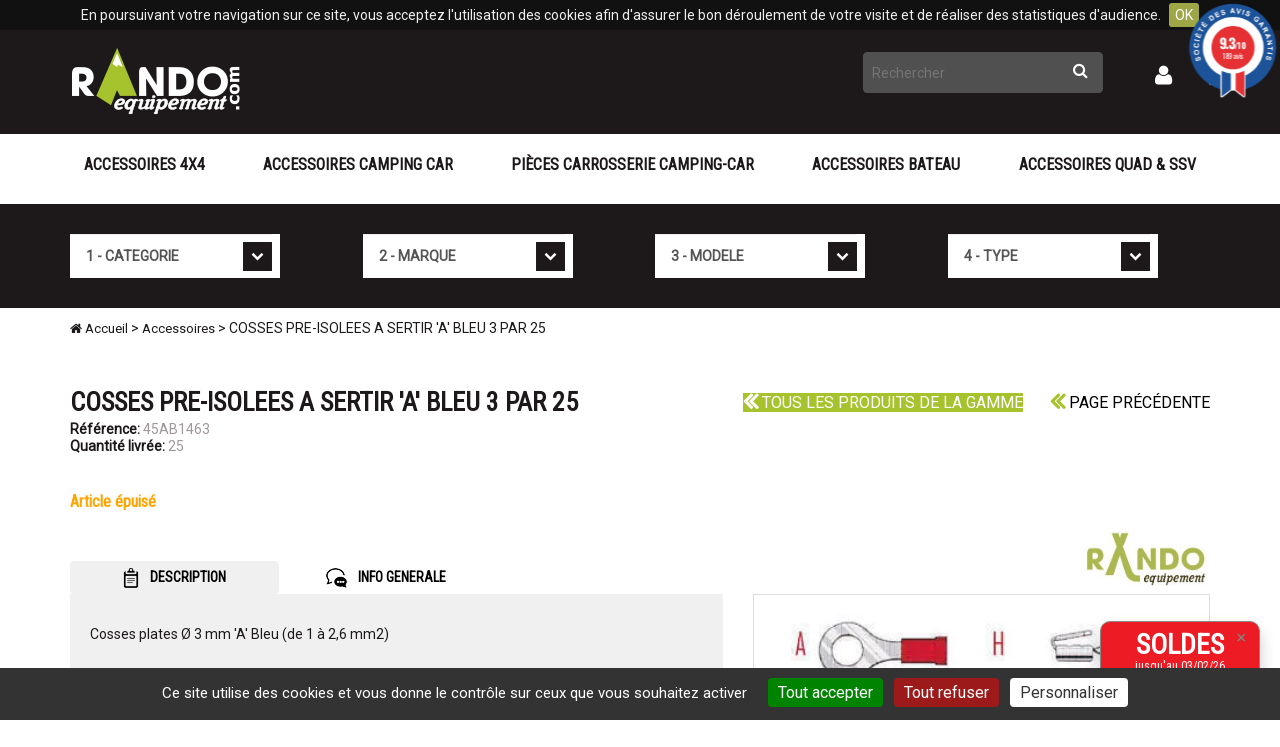

--- FILE ---
content_type: text/html; Charset=UTF-8;charset=utf-8
request_url: https://www.randoequipement.com/accessoires/cosses-pre-isolees-a-sertir-a-bleu-3-par-25.htm
body_size: 7455
content:
<!DOCTYPE html>
    <html lang="fr">
	<head>
        
		<script type="application/ld+json">
		{
		  "@context": "https://schema.org",
		  "@graph": [
			{
			  "@type": "OnlineStore",
			  "name": "Rando Equipement",
			  "url": "https://www.randoequipement.com",
			  "logo": {
				"@type": "ImageObject",
				"url": "https://www.randoequipement.com/images/logo.png"
			  },
			  "sameAs": [
				"https://www.facebook.com/randoequipementnice",
				"https://www.instagram.com/randoequipement"
			  ],
			  "address": {
				  "@type": "PostalAddress",
				  "streetAddress": "890 Boulevard du Mercantour",
				  "addressLocality": "Nice",
				  "postalCode": "06200",
				  "addressCountry": "FR"
				},
			  "contactPoint": {
				  "@type": "ContactPoint",
				  "telephone": "+33497256971",
				  "email": "contact@randoequipement.com"
			  },
			  "vatID": "FR86317099653"
			},
			{
			  "@type": "WebSite",
			  "url": "https://www.randoequipement.com",
			  "name": "Rando Equipement",
			  "potentialAction": {
				"@type": "SearchAction",
				"target": "https://www.randoequipement.com/cms.html?s={search_term_string}",
				"query-input": "required name=s"
			  }
			},
			{
			  "@type": "BreadcrumbList",
			  "itemListElement": [{
				  "@type": "ListItem",
				  "position": "1",
				  "name": "Accueil",
				  "item": "https://www.randoequipement.com/"
				},{
				  "@type": "ListItem",
				  "position": "2",
				  "name": "Accessoires",
				  "item": "https://www.randoequipement.com/accessoires/"
				},{
				  "@type": "ListItem",
				  "position": "3",
				  "name": "COSSES PRE-ISOLEES A SERTIR 'A' BLEU  3 PAR 25",
				  "item": "https://www.randoequipement.com/accessoires/cosses-pre-isolees-a-sertir-a-bleu-3-par-25.htm"
				}]}
		  ]
		}
		</script>
        <meta charset="UTF-8">
        <meta name="viewport" content="width=device-width, initial-scale=1.0">

        <link rel="preconnect" href="https://fonts.googleapis.com">
        <link rel="preconnect" href="https://fonts.gstatic.com" crossorigin>
        <link href="https://fonts.googleapis.com/css?family=Roboto|Roboto+Condensed&display=swap" rel="stylesheet">

        		<title>COSSES PRE-ISOLEES A SERTIR 'A' BLEU 3 PAR 25 </title>
        		<meta name="google-site-verification" content="LOEwTePx1PX6fdr0ieY3zKFihtL8rJ3YV2nCQtqwxV8" />
		<meta property="og:title" content="COSSES PRE-ISOLEES A SERTIR 'A' BLEU 3 PAR 25 " />
		<meta property="og:type" content="website" />
		<meta property="og:url" content="https://www.randoequipement.com/accessoires/cosses-pre-isolees-a-sertir-a-bleu-3-par-25.htm" />
		<meta property="og:image" content="https://www.randoequipement.com/images/logo.png" />
		<meta property="og:locale" content="fr_FR" />
		<link rel="icon" type="image/png" href="https://www.randoequipement.com/images/favicon.png" />
		<link rel="shortcut icon" type="image/x-icon" href="https://www.randoequipement.com/images/favicon.ico" />
		<link href="https://www.randoequipement.com/stylesheet/min/bootstrap.min.css" rel="stylesheet">
		<link href="https://www.randoequipement.com/stylesheet/min/font-awesome.min.css" rel="stylesheet">
		<link href="https://www.randoequipement.com/stylesheet/min/theme.css" rel="stylesheet">
		<link href="https://www.randoequipement.com/stylesheet/min/magnific-popup.css" rel="stylesheet">
		<script src="https://www.randoequipement.com/javascript/min/jquery.min.js"></script>
        <!-- Google tag (gtag.js) -->
        <script async src="https://www.googletagmanager.com/gtag/js?id=G-7ZBT05NGDX"></script>
        <script>
            window.dataLayer = window.dataLayer || [];
            function gtag(){dataLayer.push(arguments);}
            gtag('js', new Date());
            gtag('config', 'G-7ZBT05NGDX');
        </script>
		<script>(function(w,d,s,l,i){w[l]=w[l]||[];w[l].push({'gtm.start':new Date().getTime(),event:'gtm.js'});var f=d.getElementsByTagName(s)[0],j=d.createElement(s),dl=l!='dataLayer'?'&l='+l:'';j.async=true;j.src='https://www.googletagmanager.com/gtm.js?id='+i+dl;f.parentNode.insertBefore(j,f);})(window,document,'script','dataLayer','GTM-TPPKPNQ');</script>
		<script>
		  (function(i,s,o,g,r,a,m){i['GoogleAnalyticsObject']=r;i[r]=i[r]||function(){
		  (i[r].q=i[r].q||[]).push(arguments)},i[r].l=1*new Date();a=s.createElement(o),
		  m=s.getElementsByTagName(o)[0];a.async=1;a.src=g;m.parentNode.insertBefore(a,m)
		  })(window,document,'script','https://www.google-analytics.com/analytics.js','ga');

		  ga('create', 'UA-6629043-1', 'auto');
		  ga('require', 'ecommerce');
		  ga('send', 'pageview');
		</script>
        <script src="https://analytics.ahrefs.com/analytics.js" data-key="bBjJ1pRVToTX/EHSKZukIA" async></script>
    </head>
	<body class="rubGenerale">
		<noscript><iframe src="https://www.googletagmanager.com/ns.html?id=GTM-TPPKPNQ" height="0" width="0" style="display:none;visibility:hidden"></iframe></noscript>
		<div class="container-fluid">
			<nav class="navbar" role="navigation">
				<div class="bgHead">
					<div class="container">
						<div class="navbar-header">
							<button type="button" class="navbar-toggle" data-toggle="collapse" data-target=".navbar-collapse">
								<span class="sr-only">Toggle navigation</span>
								<span class="icon-bar"></span>
								<span class="icon-bar"></span>
								<span class="icon-bar"></span>
							</button>
							<a class="navbar-brand" href="https://www.randoequipement.com/">
								<img src="https://www.randoequipement.com/images/logo.png" class="img-responsive" alt="Rando Equipement" width="172" height="74" />
							</a>
						</div>
						<div class="nav navbar-nav navbar-right">
							<div class="col-md-12 assistance"><script id="grc-widgets" src="https://widgets.guaranteed-reviews.com/static/widgets.min.js" data-public-key="23462b9982f5e9862e7f08b54f9562ef" data-lang="auto"></script><!--popup remises-->
<style type="text/css">/* Style du pop-up */
#popup {
	position: fixed;
	bottom: 20px;
	right: 20px;
	width: 160px;
	background-color: #ed1c24;
	/* background-color: #a6c22d;*/
	/*background:  url("../library/image/photo-popup4.jpg");*/
	border: 1px solid #888;
	box-shadow: 0 8px 16px rgba(0, 0, 0, 0.2);
	border-radius: 10px;
	z-index: 1000;
	font-family: Arial, sans-serif;
	animation: fadeIn 0.5s ease-in-out;
}

#popup .popup-content {
	padding: 15px;
	position: relative;
	color: white;
	font-size: 16px;
}

#popup .popup-close {
	position: absolute;
	top: 8px;
	right: 12px;
	cursor: pointer;
	font-size: 18px;
	color: #888;
}

#popup .popup-close:hover {
	color: #000;
}

@keyframes fadeIn {
	from {
		opacity: 0;
		transform: translateY(20px);
	}
	to {
		opacity: 1;
		transform: translateY(0);
	}
}
</style>
<div id="popup">
<div class="popup-content"><span class="popup-close" onclick="closePopup()">×</span>
<p style="text-align: center;"><a href="https://www.randoequipement.com/cms.html?pID=743"><span style="color:#ffffff;"><span style="font-size: 28px;"><b>SOLDES</b></span><br />
<span style="font-size: 12px;">jusqu'au 03/02/26</span></span></a></p>
</div>
</div>
<script>
    function closePopup() {
      document.getElementById("popup").style.display = "none";
    } 
</script></div>                            <form action="https://www.randoequipement.com/" id="quicksearch" method="get" name="quicksearch">
								<input name="searchID" type="hidden" value="1,7" />
		  						<input class="typeahead" name="s" id="iSearch" type="text"  placeholder="Rechercher" autocomplete="off"/>
		  						<button type="submit"  name="submit" id="submitQuickSearch"><i class="fa fa-search" aria-hidden="true"></i><span class="sr-only">Rechercher</span></button>
							</form>
							<a href="https://www.randoequipement.com/mon-compte/" id="myaccount"><i class="fa fa-user" aria-hidden="true"></i><span class="sr-only">Mon compte</span></a>
							<a href="https://www.randoequipement.com/mon-panier/" id="mycart"><i class="fa fa-shopping-cart" aria-hidden="true"> <span></span></i><span class="sr-only">Mon panier</span></a>
						</div>
					</div>
				</div>
				<div class="navbar-collapse collapse">
					<div class="container">
						<div class="row">
							<ul class="nav nav-justified navfr " id="mainmenu" >
<li id="page-589" ><a href="https://www.randoequipement.com/4x4/">Accessoires 4X4</a></li>
<li id="page-605" ><a href="https://www.randoequipement.com/accessoires-camping-car/">Accessoires Camping Car</a></li>
<li id="page-715" ><a href="https://www.randoequipement.com/pieces-carrosserie-camping-car/">Pièces carrosserie camping-car</a></li>
<li id="page-623" ><a href="https://www.randoequipement.com/accessoires-bateau/">Accessoires Bateau</a></li>
<li id="page-638" ><a href="https://www.randoequipement.com/accessoires-quad/">Accessoires Quad & SSV</a></li>
</ul>						</div>
					</div>
				</div>
			</nav>
			<section id="searchEngine">
    <div class="container">
        <div class="row">
            <div class="col-md-3 col-sm-3 col-xs-6">
                <label class="sr-only" for="catV">Cat�gorie</label>
                <select id="catV" class="form-control">
                    <option  selected>1 - CATEGORIE</option>
                    <option value="4X4">4X4</option>
                    <option value="CAMPING-CAR">CAMPING-CAR</option>
                    <option value="QUAD">QUAD</option>
                </select>
            </div>
            <div class="col-md-3 col-sm-3 col-xs-6">
                <label class="sr-only" for="brandV">Marque</label>
                <select id="brandV" class="form-control">
                    <option  selected>2 - MARQUE</option>
                </select>
            </div>
            <div class="col-md-3 col-sm-3 col-xs-6">
                <label class="sr-only" for="modelV">Mod�le</label>
                <select id="modelV" class="form-control">
                    <option  selected>3 - MODELE</option>
                </select>
            </div>
            <div class="col-md-3 col-sm-3 col-xs-6">
                <label class="sr-only" for="typeV">Type</label>
                <select id="typeV" class="form-control">
                    <option  selected>4 - TYPE</option>
                </select>
            </div>
        </div>
    </div>
</section>
<div class="container" id="path">
	<div class="row">
		<div class="col-md-8">

<a href="https://www.randoequipement.com/" class="home"><i class="fa fa-home" aria-hidden="true"></i> Accueil</a> &gt;
 <a href="https://www.randoequipement.com/accessoires/">Accessoires</a> &gt; COSSES PRE-ISOLEES A SERTIR 'A' BLEU  3 PAR 25		</div>
	</div>
</div>
<section id="secDefault">
	<div class="container">
		<div class="row">
			<div class="col-md-12">
				﻿
<article class="productDetail" id="17326" >
	<ul class="navProduct">
		<li><a href="https://www.randoequipement.com/produits/cosses-a-sertir.htm" class="plusplus"><i class="fa fa-angle-double-left"></i> Tous les produits de la gamme</a></li>		<li><a href="#" onclick="history.go(-1); return false;"><i class="fa fa-angle-double-left"></i> Page précédente</a></li>
	</ul>
	<h1 class="detailProduct">COSSES PRE-ISOLEES A SERTIR 'A' BLEU  3 PAR 25</h1>
	<div class="infoCplProduct"><p><strong>Référence:</strong> 45AB1463</p><p><strong>Quantité livrée:</strong> 25</p></div>﻿<div class="row">
	<div class="col-md-12">
		<div class="prices outPrice">Article épuisé</div>	</div>

	<div class="col-md-7 infoProduct">
		<ul class="nav nav-pills">
			<li class="active">
				<a href="#prDescript" data-toggle="tab"><img src="https://www.randoequipement.com/img?f=webp&src=/images/icons/pictoDescript.png" alt="Description" /> DESCRIPTION</a>
			</li>
						<li>
				<a href="#prGeneral" data-toggle="tab"><img src="https://www.randoequipement.com/img?f=webp&src=/images/icons/pictoConseil.png" alt="Info générales" /> INFO GENERALE</a>
			</li>
					</ul>
		<div class="tab-content clearfix">
			<div class="tab-pane active" id="prDescript">
				<div class="content">
	Cosses plates Ø 3 mm 'A' Bleu (de 1 à 2,6 mm2)<br />
<br />
BRICOLAGE CAMPING CAR - 4X4 - OUTILLAGE COSSE - cosse pré isolées - COSSE SERTISSAGE<br />
Le meilleur moyen de faire des connexions de professionnel.</div>			</div>
							<div class="tab-pane" id="prGeneral">
					<p class="h5">Informations générales sur cette gamme de produits</p><p>BRICOLAGE CAMPING CAR - 4X4 - OUTILLAGE COSSE - cosse pré isolées - COSSE SERTISSAGE<br />Le meilleur moyen de faire des connexions de professionnel.</p><p class="h5">Conseils sur cette gamme de produits</p><p>La référence du dessin est indiqué pour chaque article afin d'éviter les erreurs.<br /><br />Entre parenthèse est indiqué  la section du fil électrique conseillé.<p class='otherLink'><a href="https://www.randoequipement.com/fiches-techniques/cosses/index.htm" target="_blank">En savoir +</a><br/></p></p>				</div>
					</div>
	</div>

	<div class="col-md-5 imgProduct">
		<div class="logoProduct"><a href="https://www.randoequipement.com/catalogue?idlogo=7"><img src="https://www.randoequipement.com/library/catalog/logos/7.jpg" alt="randoequipement" height="55" /></a></div>		<div class="bigImgProduct">
						<div class="zoom">
	<a href="https://www.randoequipement.com/library/catalog/subproduct/45AB1463.jpg" title="COSSES PRE-ISOLEES A SERTIR 'A' BLEU  3 PAR 25">
		<img src="https://www.randoequipement.com/img?src=/library/catalog/subproduct/45AB1463.jpg&w=500&f=webp" width="500" alt="COSSES PRE-ISOLEES A SERTIR 'A' BLEU  3 PAR 25" title="COSSES PRE-ISOLEES A SERTIR 'A' BLEU  3 PAR 25" class="img-responsive" />
	</a>
</div>		</div>
		<p class="info">Photo non contractuelle</p>
		<div class="row">
																																</div>
	</div>
</div><div class="seeAlso"><h2>Voir aussi</h2><div id="seeAlso"><article class="col-md-3" id="16185" >
	<div class="product" onclick="location.href='https://www.randoequipement.com/produits/cosses-a-sertir.htm'">		<div class="productImg">
			<img src="https://www.randoequipement.com/img?src=/library/catalog/product/COSS45AB.jpg&h=180&f=webp" height="180" alt="COSSES A SERTIR" title="COSSES A SERTIR" class="img-responsive" />
		</div>
		<div class="productInfo">
			<h2><a href="https://www.randoequipement.com/produits/cosses-a-sertir.htm">COSSES A SERTIR</a></h2>
			<div class="ref">Réf.: COSS45AB</div>
            		</div>
	</div>
</article>
</div></article>
			</div>
		</div>
	</div>
</section>
			<section class="footer">
				<div class="container">
					<div class="row">
						<div class="col-sm-3 col-xs-3 text-center"><a href="https://www.randoequipement.com/la-societe/livraison/"><img src="https://www.randoequipement.com/img?f=webp&src=/images/icons/lblExpedition.jpg" alt="Expédition 24/48h" loading="lazy" width="158" height="63" /></a></div>
						<div class="col-sm-3 col-xs-3 text-center"><img src="https://www.randoequipement.com/img?f=webp&src=/images/icons/secure.png" alt="Paiement sécurisé" loading="lazy" width="202" height="71" /></div>
						<div class="col-sm-3 col-xs-3 text-center"><a href="https://www.randoequipement.com/moyen-de-paiement/"><img src="https://www.randoequipement.com/img?f=webp&src=/images/icons/lblPaiement3x.jpg" alt="Paiement en 3x" loading="lazy" width="224" height="63" /></a></div>
						<div class="col-sm-3 col-xs-3 text-center"><a href="https://www.randoequipement.com/engagement-qualite/"><img src="https://www.randoequipement.com/img?f=webp&src=/images/icons/lblQualite.jpg" alt="Engagement qualité" loading="lazy" width="199" height="63" /></a></div>
					</div>
				</div>
				<div class="footBgBlue">
					<div class="container">
						<div class="row">
							<div class="col-md-8 col-sm-6 col-xs-12 subscribeNews">
								<form id="login" action="https://www.randoequipement.com/cms.html?action=subscribeNewsletter" method="post">
									                                    
                <div class="formWebSiteB">
                    <label for="formWebSiteB">WebSite 2</label>
                    <input type="text" name="formWebSiteB" id="formWebSiteB" autocomplete="off">
                    <input type="text" name="formWebSiteTime" id="formWebSiteTime" autocomplete="off" value="1769720364">
                </div>									<label for="email">INSCRIPTION NEWSLETTER</label>
									<input id="email" class="required email" type="text" name="email"  placeholder="Votre email" autocomplete="off" /><input type="submit" name="submit" value="OK" />
								</form>
							</div>
							<div class="col-md-4 col-sm-6 col-xs-12 socialnetwork">
								<span>SUIVEZ-NOUS !</span>
								<a target="_blank" href="https://www.facebook.com/Randoequipement-181626518699223/?ref=tn_tnmn" class="icon"><i class="fa fa-facebook" aria-hidden="true"></i><span class="sr-only">Facebook</span></a>
								<a target="_blank" href="https://twitter.com/RANDOEQUIPEMENT" class="icon"><i class="fa fa-twitter"></i><span class="sr-only">Twitter</span></a>
								<a target="_blank" href="https://www.instagram.com/randoequipement/?hl=fr" class="icon"><i class="fa fa-instagram" aria-hidden="true"></i><span class="sr-only">Instagram</span></a>
								<a target="_blank" href="https://fr.pinterest.com/randoequipement/" class="icon"><i class="fa fa-pinterest" aria-hidden="true"></i><span class="sr-only">Pinterest</span></a></div>
							</div>
						</div>
					</div>
				</div>
				<div class="footBgBlack">
					<div class="container">
						<div class="row">
							<div class="col-sm-3 footBox">
																<div class="col-md-12 contact"><img alt="Rando Equipement" class="img-responsive" src="https://www.randoequipement.com/library/logo.png" style="margin: 0px; height: 74px; width: 172px;" /><br />
SAS au Capital 76 224 €<br />
Adresse boutique :<br />
890 Boulevard du Mercantour<br />
06200 NICE<br />
<br />
>> <a href="https://www.randoequipement.com/la-societe/conseil/">Pour nous contacter</a><br />
>> <a href="https://www.randoequipement.com/la-societe/">La société</a><br />
>> <a href="https://www.randoequipement.com/plan-du-site/">Plan du site</a><br />
>> <a href="https://www.randoequipement.com/conditions-generales-de-ventes/">Conditions générales de ventes </a><br />
>> <a href="https://www.randoequipement.com/cms.html?pID=756">Politique de confidentialité</a><br />
>> <a href="javascript:tarteaucitron.userInterface.openPanel();">Gestion des cookies</a><br />
<br />
<br />
<img alt="Assistance téléphonique" src="https://www.randoequipement.com/library/assistance.png" style="width: 33px; height: 33px;" /> <span style="font-size:22px;">Service client</span><br />
<span style="font-size:20px;">04 97 25 69 71<br />
<span class="tel"><span style="font-size:14px;">contact@randoequipement.com</span></span></span><br />
Du lundi au jeudi :<br />
9h00/12h00 et 14h00/17h30<br />
le vendredi :<br />
9h00/12h00 et 14h00/16h30<br />
 </div>                                <a href="https://www.randoequipement.com/moyen-de-paiement/"><img src="https://www.randoequipement.com/img?f=webp&src=/images/moyen-paiement.png" alt="moyens de paiement" width="261" height="75" class="img-responsive"></a>
							</div>
							<div class="col-sm-9">
																<div class="col-md-12 listMarques"><ul><li><a href="https://www.randoequipement.com/catalogue?idlogo=95">4wd interiors</a></li><li><a href="https://www.randoequipement.com/catalogue?idlogo=2">airflow</a></li><li><a href="https://www.randoequipement.com/catalogue?idlogo=114">airplex</a></li><li><a href="https://www.randoequipement.com/catalogue?idlogo=129">al-ko</a></li><li><a href="https://www.randoequipement.com/catalogue?idlogo=50">alde</a></li><li><a href="https://www.randoequipement.com/catalogue?idlogo=37">alpex</a></li><li><a href="https://www.randoequipement.com/catalogue?idlogo=128">aqua signal</a></li><li><a href="https://www.randoequipement.com/catalogue?idlogo=3">arb</a></li><li><a href="https://www.randoequipement.com/catalogue?idlogo=42">attwood</a></li><li><a href="https://www.randoequipement.com/catalogue?idlogo=29">battery tender</a></li><li><a href="https://www.randoequipement.com/catalogue?idlogo=106">blake snake / marlow</a></li><li><a href="https://www.randoequipement.com/catalogue?idlogo=116">blue performance</a></li><li><a href="https://www.randoequipement.com/catalogue?idlogo=43">can</a></li><li><a href="https://www.randoequipement.com/catalogue?idlogo=124">car'box</a></li><li><a href="https://www.randoequipement.com/catalogue?idlogo=134">cbe</a></li><li><a href="https://www.randoequipement.com/catalogue?idlogo=135">chausson</a></li><li><a href="https://www.randoequipement.com/catalogue?idlogo=117">cno</a></li><li><a href="https://www.randoequipement.com/catalogue?idlogo=146">comeup</a></li><li><a href="https://www.randoequipement.com/catalogue?idlogo=68">cristec</a></li><li><a href="https://www.randoequipement.com/catalogue?idlogo=60">ctek</a></li></ul><ul><li><a href="https://www.randoequipement.com/catalogue?idlogo=88">ctek</a></li><li><a href="https://www.randoequipement.com/catalogue?idlogo=83">dba</a></li><li><a href="https://www.randoequipement.com/catalogue?idlogo=57">dometic</a></li><li><a href="https://www.randoequipement.com/catalogue?idlogo=98">duraflare</a></li><li><a href="https://www.randoequipement.com/catalogue?idlogo=120">efoy</a></li><li><a href="https://www.randoequipement.com/catalogue?idlogo=115">enduromover</a></li><li><a href="https://www.randoequipement.com/catalogue?idlogo=4">engel</a></li><li><a href="https://www.randoequipement.com/catalogue?idlogo=44">ercole</a></li><li><a href="https://www.randoequipement.com/catalogue?idlogo=143">extreme sud</a></li><li><a href="https://www.randoequipement.com/catalogue?idlogo=55">fiamma</a></li><li><a href="https://www.randoequipement.com/catalogue?idlogo=62">floatpac</a></li><li><a href="https://www.randoequipement.com/catalogue?idlogo=36">flojet</a></li><li><a href="https://www.randoequipement.com/catalogue?idlogo=65">foresti</a></li><li><a href="https://www.randoequipement.com/catalogue?idlogo=54">geotraceur</a></li><li><a href="https://www.randoequipement.com/catalogue?idlogo=76">globerry</a></li><li><a href="https://www.randoequipement.com/catalogue?idlogo=125">goiot</a></li><li><a href="https://www.randoequipement.com/catalogue?idlogo=144">handpresso</a></li><li><a href="https://www.randoequipement.com/catalogue?idlogo=15">hella</a></li><li><a href="https://www.randoequipement.com/catalogue?idlogo=10">hi lift</a></li><li><a href="https://www.randoequipement.com/catalogue?idlogo=69">hi-tech</a></li></ul><ul><li><a href="https://www.randoequipement.com/catalogue?idlogo=71">jabsco</a></li><li><a href="https://www.randoequipement.com/catalogue?idlogo=45">james baroud</a></li><li><a href="https://www.randoequipement.com/catalogue?idlogo=48">jean marine</a></li><li><a href="https://www.randoequipement.com/catalogue?idlogo=72">johnson pump</a></li><li><a href="https://www.randoequipement.com/catalogue?idlogo=136">joint campin car</a></li><li><a href="https://www.randoequipement.com/catalogue?idlogo=5">kaymar</a></li><li><a href="https://www.randoequipement.com/catalogue?idlogo=22">king springs</a></li><li><a href="https://www.randoequipement.com/catalogue?idlogo=133">koni</a></li><li><a href="https://www.randoequipement.com/catalogue?idlogo=148">lazer</a></li><li><a href="https://www.randoequipement.com/catalogue?idlogo=27">leatherman</a></li><li><a href="https://www.randoequipement.com/catalogue?idlogo=53">legrand</a></li><li><a href="https://www.randoequipement.com/catalogue?idlogo=78">lewmar</a></li><li><a href="https://www.randoequipement.com/catalogue?idlogo=130">light force</a></li><li><a href="https://www.randoequipement.com/catalogue?idlogo=8">lra</a></li><li><a href="https://www.randoequipement.com/catalogue?idlogo=24">mag lite</a></li><li><a href="https://www.randoequipement.com/catalogue?idlogo=25">magma</a></li><li><a href="https://www.randoequipement.com/catalogue?idlogo=126">manson</a></li><li><a href="https://www.randoequipement.com/catalogue?idlogo=52">marinco</a></li><li><a href="https://www.randoequipement.com/catalogue?idlogo=84">marks4wd</a></li><li><a href="https://www.randoequipement.com/catalogue?idlogo=93">marlow ropes</a></li></ul><ul><li><a href="https://www.randoequipement.com/catalogue?idlogo=64">milford</a></li><li><a href="https://www.randoequipement.com/catalogue?idlogo=40">msa international</a></li><li><a href="https://www.randoequipement.com/catalogue?idlogo=63">nauta</a></li><li><a href="https://www.randoequipement.com/catalogue?idlogo=123">navigattor</a></li><li><a href="https://www.randoequipement.com/catalogue?idlogo=119">navigattor</a></li><li><a href="https://www.randoequipement.com/catalogue?idlogo=12">nite stalker</a></li><li><a href="https://www.randoequipement.com/catalogue?idlogo=82">nolathane</a></li><li><a href="https://www.randoequipement.com/catalogue?idlogo=118">nuova rade</a></li><li><a href="https://www.randoequipement.com/catalogue?idlogo=13">old man emu</a></li><li><a href="https://www.randoequipement.com/catalogue?idlogo=89">optima</a></li><li><a href="https://www.randoequipement.com/catalogue?idlogo=9">outback</a></li><li><a href="https://www.randoequipement.com/catalogue?idlogo=14">outback prdt</a></li><li><a href="https://www.randoequipement.com/catalogue?idlogo=90">parker</a></li><li><a href="https://www.randoequipement.com/catalogue?idlogo=46">proaccessoires</a></li><li><a href="https://www.randoequipement.com/catalogue?idlogo=73">pros by ditel</a></li><li><a href="https://www.randoequipement.com/catalogue?idlogo=30">quad 202</a></li><li><a href="https://www.randoequipement.com/catalogue?idlogo=132">race sport</a></li><li><a href="https://www.randoequipement.com/catalogue?idlogo=7">randoequipement</a></li><li><a href="https://www.randoequipement.com/catalogue?idlogo=141">rapido</a></li><li><a href="https://www.randoequipement.com/catalogue?idlogo=16">rasta</a></li></ul><ul><li><a href="https://www.randoequipement.com/catalogue?idlogo=31">reaction</a></li><li><a href="https://www.randoequipement.com/catalogue?idlogo=17">rhino-rack</a></li><li><a href="https://www.randoequipement.com/catalogue?idlogo=58">rule</a></li><li><a href="https://www.randoequipement.com/catalogue?idlogo=19">safari</a></li><li><a href="https://www.randoequipement.com/catalogue?idlogo=20">sand grabba</a></li><li><a href="https://www.randoequipement.com/catalogue?idlogo=80">sanimarin</a></li><li><a href="https://www.randoequipement.com/catalogue?idlogo=74">scheiber</a></li><li><a href="https://www.randoequipement.com/catalogue?idlogo=75">shurflo</a></li><li><a href="https://www.randoequipement.com/catalogue?idlogo=51">sika</a></li><li><a href="https://www.randoequipement.com/catalogue?idlogo=26">silva</a></li><li><a href="https://www.randoequipement.com/catalogue?idlogo=66">smev</a></li><li><a href="https://www.randoequipement.com/catalogue?idlogo=59">soderep</a></li><li><a href="https://www.randoequipement.com/catalogue?idlogo=122">stan line</a></li><li><a href="https://www.randoequipement.com/catalogue?idlogo=113">star brite</a></li><li><a href="https://www.randoequipement.com/catalogue?idlogo=32">sumex</a></li><li><a href="https://www.randoequipement.com/catalogue?idlogo=147">superb</a></li><li><a href="https://www.randoequipement.com/catalogue?idlogo=81">suter</a></li><li><a href="https://www.randoequipement.com/catalogue?idlogo=77">techimpex</a></li><li><a href="https://www.randoequipement.com/catalogue?idlogo=38">tecnoglobe</a></li><li><a href="https://www.randoequipement.com/catalogue?idlogo=49">thetford</a></li></ul><ul><li><a href="https://www.randoequipement.com/catalogue?idlogo=145">thule</a></li><li><a href="https://www.randoequipement.com/catalogue?idlogo=79">tmc</a></li><li><a href="https://www.randoequipement.com/catalogue?idlogo=21">tough dog</a></li><li><a href="https://www.randoequipement.com/catalogue?idlogo=56">truma</a></li><li><a href="https://www.randoequipement.com/catalogue?idlogo=67">two zone</a></li><li><a href="https://www.randoequipement.com/catalogue?idlogo=23">tyrepliers</a></li><li><a href="https://www.randoequipement.com/catalogue?idlogo=121">vech-line</a></li><li><a href="https://www.randoequipement.com/catalogue?idlogo=28">vector</a></li><li><a href="https://www.randoequipement.com/catalogue?idlogo=131">viair</a></li><li><a href="https://www.randoequipement.com/catalogue?idlogo=142">vision x</a></li><li><a href="https://www.randoequipement.com/catalogue?idlogo=111">vison x</a></li><li><a href="https://www.randoequipement.com/catalogue?idlogo=35">waeco</a></li><li><a href="https://www.randoequipement.com/catalogue?idlogo=70">warn</a></li><li><a href="https://www.randoequipement.com/catalogue?idlogo=47">wd40</a></li><li><a href="https://www.randoequipement.com/catalogue?idlogo=112">wichard</a></li><li><a href="https://www.randoequipement.com/catalogue?idlogo=127">xtreme</a></li></ul></div>							</div>
						</div>
					</div>
				</div>
			</section>
		</div>
		<script src="https://www.randoequipement.com/javascript/min/bootstrap.min.js"></script>
		<script src="https://www.randoequipement.com/javascript/min/jquery.plugins.js"></script>
		<script src="https://www.randoequipement.com/javascript/min/default.js"></script>
				<script type="text/javascript" src="https://www.randoequipement.com/edit/js/jquery-plugins/jquery.validate.js"></script>
<script type="text/javascript" src="https://www.randoequipement.com/edit/js/lang/fr.min.js"></script>
<script type="text/javascript" src="https://www.randoequipement.com/edit/js/global.min.js"></script>
<link rel="stylesheet" href="https://www.randoequipement.com/edit/css/commun.min.css">
    <script src="https://www.randoequipement.com/edit/js/jquery-plugins/jquery.cookiebar.min.js"></script>
    <link rel="stylesheet" href="https://www.randoequipement.com/edit/css/jquery.cookiebar.css"/>
    <script>
        $(document).ready(function () {
            $.cookieBar({
                                message: "En poursuivant votre navigation sur ce site, vous acceptez l'utilisation des cookies afin d'assurer le bon déroulement de votre visite et de réaliser des statistiques d'audience.",
                acceptText: "OK"
            });
        });
    </script>

            <style>            #cookie-bar .cb-enable {background:#9fa646}        </style>
    <script type="text/javascript">
    			var CMSUrl   = '/cms.html?';
			var CMSpID   = 703;
			var CMSpName = 'accessoires';
			var CMSlang = 'fr';
			var CMSbID   = 17326;
        </script>

		<script src='https://www.google.com/recaptcha/api.js?' async defer></script>
<script language="javascript" type="text/javascript" src="https://www.randoequipement.com/edit/js/tarteaucitron1.21.0/tarteaucitron.min.js"></script>
<script type="text/javascript">
				        tarteaucitron.init({
				            "hashtag": "#tarteaucitron",
				            "highPrivacy": true,
				            "orientation": "bottom",
				            "adblocker": true,
				            "showAlertSmall": false,
				            "cookieslist": false,
				            "removeCredit": true,
				            "iconPosition": "BottomLeft"
				        });
tarteaucitron.user.gajsUa = 'UA-6629043-1';
	                      tarteaucitron.user.gajsMore = function () {};
	                      (tarteaucitron.job = tarteaucitron.job || []).push('gajs');</script>
        <script type="text/javascript">
            var google_tag_params = {
                ecomm_prodid: '45AB1463',
                ecomm_pagetype: 'product',
                ecomm_totalvalue: ''            };
        </script>
	</body>
</html>
